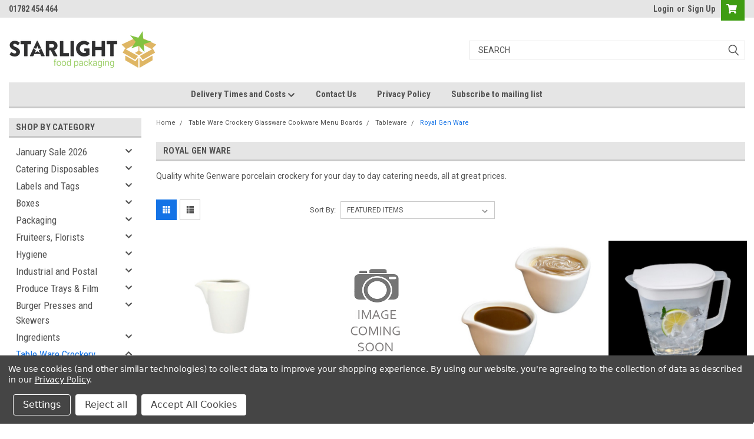

--- FILE ---
content_type: application/javascript
request_url: https://ecommplugins-trustboxsettings.trustpilot.com/stores/tjx0gy7pkp.js?settings=1563543734938
body_size: 222
content:
const trustpilot_trustbox_settings = {"trustboxes":[],"activeTrustbox":0,"pageUrls":{"landing":"https://starlightpackaging.co.uk","category":"https://starlightpackaging.co.uk/packaging/","product":"https://starlightpackaging.co.uk/pack-x-100-24-x-36-600-x900mm-high-tensile-sacks-on-headers/"}};
dispatchEvent(new CustomEvent('trustpilotTrustboxSettingsLoaded'));

--- FILE ---
content_type: application/javascript
request_url: https://cdn.salesfire.co.uk/code/526704b4-ca18-49d1-b34a-316443b0e71a.js
body_size: 522
content:
if(window.__sf){window.console&&console.log('Salesfire is already loaded!');}
window.__sf=window.__sf||(function(){var config={"debug":false,"site":{"uuid":"526704b4-ca18-49d1-b34a-316443b0e71a","domain":"starlightpackaging.co.uk","version":null},"tracking":{"type":"snowplow","collector":"thrift","namespace":"sfanalytics","endpoint":"live.smartmetrics.co.uk","tracking_id":"526704b4-ca18-49d1-b34a-316443b0e71a","industry":"58b7ec97-3fd9-4da3-bd4c-a07896b75e38","listeners":[]},"emails":{"endpoint":"https:\/\/hit.salesfire.co.uk\/emails"},"splittests":{"endpoint":"https:\/\/hit.salesfire.co.uk\/tests"},"geo":{"endpoint":"https:\/\/hit.salesfire.co.uk\/geo"},"data":{"endpoint":"https:\/\/hit.salesfire.co.uk\/data"},"settings":{"display_in_iframes":false,"voucher_page":null},"basket":{"detectors":[{"type":"selector","pattern":"","decimal":".","selector":".previewCartCheckout-price"},{"type":"selector","pattern":"","decimal":".","selector":".cart-total-value.cart-total-grandTotal"},{"type":"selector","pattern":"","decimal":".","selector":".countPill.countPill--positive.cart-quantity"},{"type":"selector","pattern":"","decimal":".","selector":".countPill.cart-quantity.countPill--positive"}]},"digi":{"enabled":true},"campaigns":[]},d=document;function load(url){var s=d.createElement('script');s.async=true;s.src=url;d.head.appendChild(s);};load('https://cdn.salesfire.co.uk/js/app/main1.min.js');(function(p,l,o,w,i,n,g){if(!p[i]){p.GlobalSnowplowNamespace=p.GlobalSnowplowNamespace||[];p.GlobalSnowplowNamespace.push(i);p[i]=function(){(p[i].q=p[i].q||[]).push(arguments)};p[i].q=p[i].q||[];load(w)}}(window,d,"script","//cdn.salesfire.co.uk/sp/3.3.0.js",config.tracking.namespace));return{config:config};})();